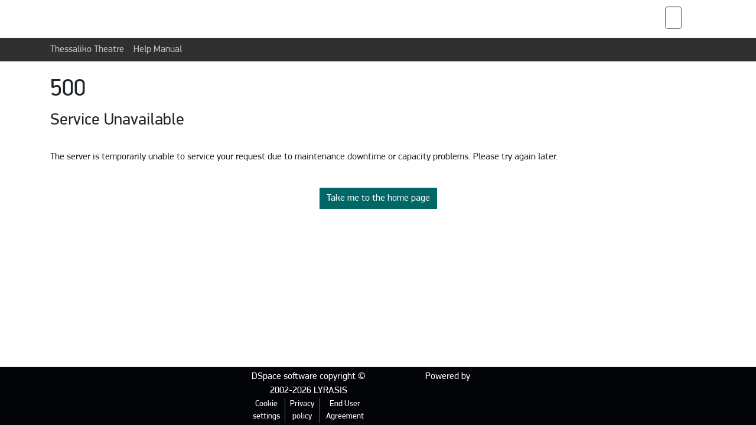

--- FILE ---
content_type: text/html; charset=UTF-8
request_url: https://dspace.thessaliko.datascouting.com/entities/flyer/9114a3c2-face-4bc8-b4cd-a8be9f4f6c48
body_size: 419
content:
<!DOCTYPE html><html><head>
  <meta charset="UTF-8">
  <base href="/">
  <title>DSpace</title>
  <meta name="viewport" content="width=device-width,minimum-scale=1">
  <meta http-equiv="cache-control" content="no-store">
<link rel="stylesheet" href="styles.e382c7dd35ca1222.css" media="print" onload="this.media='all'"><noscript><link rel="stylesheet" href="styles.e382c7dd35ca1222.css"></noscript></head>

<body>
  <ds-app></ds-app>
<script src="runtime.c386990294cc3234.js" type="module"></script><script src="polyfills.01bd70f213ffacbd.js" type="module"></script><script src="main.199ee70f117103b6.js" type="module"></script>




</body><!-- do not include client bundle, it is injected with Zone already loaded --></html>

--- FILE ---
content_type: application/javascript; charset=UTF-8
request_url: https://dspace.thessaliko.datascouting.com/9912.5de2c9315e5c5b33.js
body_size: 1140
content:
"use strict";(self.webpackChunkdspace_angular=self.webpackChunkdspace_angular||[]).push([[9912],{9912:(D,r,t)=>{t.r(r),t.d(r,{RootComponent:()=>C});var _=t(17605),i=t(42877),e=t(98678),p=t(15658),l=t(21779),m=t(62612),c=t(49594),h=t(83897),s=t(35103),E=t(67522),u=t(87657),f=t(45947);function v(n,a){1&n&&(e.\u0275\u0275elementStart(0,"div",6),e.\u0275\u0275element(1,"ds-themed-loading",7),e.\u0275\u0275elementEnd()),2&n&&(e.\u0275\u0275advance(1),e.\u0275\u0275property("showMessage",!1))}function O(n,a){1&n&&(e.\u0275\u0275elementStart(0,"div",8),e.\u0275\u0275element(1,"ds-themed-loading",7),e.\u0275\u0275elementEnd()),2&n&&(e.\u0275\u0275advance(1),e.\u0275\u0275property("showMessage",!1))}const P=function(n,a){return{collapsedSidebarWidth:n,totalSidebarWidth:a}},M=function(n,a){return{value:n,params:a}};let C=(()=>{class n extends i.RootComponent{}return n.\u0275fac=function(){let a;return function(o){return(a||(a=e.\u0275\u0275getInheritedFactory(n)))(o||n)}}(),n.\u0275cmp=e.\u0275\u0275defineComponent({type:n,selectors:[["ds-root"]],features:[e.\u0275\u0275InheritDefinitionFeature],decls:17,vars:22,consts:[[1,"outer-wrapper"],[1,"inner-wrapper"],[1,"main-content"],["class","container d-flex justify-content-center align-items-center h-100",4,"ngIf"],[3,"options"],["class","ds-full-screen-loader",4,"ngIf"],[1,"container","d-flex","justify-content-center","align-items-center","h-100"],[3,"showMessage"],[1,"ds-full-screen-loader"]],template:function(d,o){1&d&&(e.\u0275\u0275elementStart(0,"div",0),e.\u0275\u0275pipe(1,"async"),e.\u0275\u0275pipe(2,"async"),e.\u0275\u0275pipe(3,"async"),e.\u0275\u0275pipe(4,"async"),e.\u0275\u0275element(5,"ds-themed-admin-sidebar"),e.\u0275\u0275elementStart(6,"div",1),e.\u0275\u0275element(7,"ds-system-wide-alert-banner")(8,"ds-themed-header-navbar-wrapper"),e.\u0275\u0275elementStart(9,"main",2),e.\u0275\u0275element(10,"ds-themed-breadcrumbs"),e.\u0275\u0275template(11,v,2,1,"div",3),e.\u0275\u0275elementStart(12,"div"),e.\u0275\u0275element(13,"router-outlet"),e.\u0275\u0275elementEnd()(),e.\u0275\u0275element(14,"ds-themed-footer"),e.\u0275\u0275elementEnd()(),e.\u0275\u0275element(15,"ds-notifications-board",4),e.\u0275\u0275template(16,O,2,1,"div",5)),2&d&&(e.\u0275\u0275classProp("d-none",o.shouldShowFullscreenLoader),e.\u0275\u0275property("@slideSidebarPadding",e.\u0275\u0275pureFunction2(19,M,e.\u0275\u0275pipeBind1(1,8,o.sidebarVisible)?e.\u0275\u0275pipeBind1(2,10,o.slideSidebarOver)?"shown":"expanded":"hidden",e.\u0275\u0275pureFunction2(16,P,e.\u0275\u0275pipeBind1(3,12,o.collapsedSidebarWidth),e.\u0275\u0275pipeBind1(4,14,o.totalSidebarWidth)))),e.\u0275\u0275advance(11),e.\u0275\u0275property("ngIf",o.shouldShowRouteLoader),e.\u0275\u0275advance(1),e.\u0275\u0275classProp("d-none",o.shouldShowRouteLoader),e.\u0275\u0275advance(3),e.\u0275\u0275property("options",o.notificationOptions),e.\u0275\u0275advance(1),e.\u0275\u0275property("ngIf",o.shouldShowFullscreenLoader))},dependencies:[p.x,l.$,m.k,c.d,h.e,s.O5,E.lC,u.Z,f.P,s.Ov],data:{animation:[_.Fc]}}),n})()}}]);

--- FILE ---
content_type: application/javascript; charset=UTF-8
request_url: https://dspace.thessaliko.datascouting.com/6714.ac29253ca8a7a490.js
body_size: 1417
content:
"use strict";(self.webpackChunkdspace_angular=self.webpackChunkdspace_angular||[]).push([[6714],{56714:(P,i,a)=>{a.r(i),a.d(i,{BreadcrumbsComponent:()=>B});var l=a(2098),e=a(98678),c=a(35103),_=a(65706),d=a(67522),p=a(41966),u=a(96342);function b(t,n){1&t&&e.\u0275\u0275elementContainer(0)}function s(t,n){1&t&&e.\u0275\u0275elementContainer(0)}function g(t,n){if(1&t&&(e.\u0275\u0275elementContainerStart(0),e.\u0275\u0275template(1,s,1,0,"ng-container",6),e.\u0275\u0275elementContainerEnd()),2&t){const r=n.$implicit,o=n.last;e.\u0275\u0275nextContext(2);const m=e.\u0275\u0275reference(4),E=e.\u0275\u0275reference(6);e.\u0275\u0275advance(1),e.\u0275\u0275property("ngTemplateOutlet",o?E:m)("ngTemplateOutletContext",r)}}const C=function(){return{text:"home.breadcrumbs",url:"/"}};function v(t,n){if(1&t&&(e.\u0275\u0275elementStart(0,"nav",4)(1,"ol",5),e.\u0275\u0275template(2,b,1,0,"ng-container",6),e.\u0275\u0275template(3,g,2,2,"ng-container",7),e.\u0275\u0275elementEnd()()),2&t){const r=e.\u0275\u0275nextContext().ngVar,o=e.\u0275\u0275reference(4),m=e.\u0275\u0275reference(6);e.\u0275\u0275advance(2),e.\u0275\u0275property("ngTemplateOutlet",(null==r?null:r.length)>0?o:m)("ngTemplateOutletContext",e.\u0275\u0275pureFunction0(3,C)),e.\u0275\u0275advance(1),e.\u0275\u0275property("ngForOf",r)}}function f(t,n){if(1&t&&(e.\u0275\u0275elementStart(0,"li",8)(1,"div",9)(2,"a",10),e.\u0275\u0275pipe(3,"translate"),e.\u0275\u0275text(4),e.\u0275\u0275pipe(5,"translate"),e.\u0275\u0275elementEnd()()()),2&t){const r=n.text,o=n.url;e.\u0275\u0275advance(2),e.\u0275\u0275property("routerLink",o)("ngbTooltip",e.\u0275\u0275pipeBind1(3,3,r)),e.\u0275\u0275advance(2),e.\u0275\u0275textInterpolate(e.\u0275\u0275pipeBind1(5,5,r))}}function O(t,n){if(1&t&&(e.\u0275\u0275elementStart(0,"li",11)(1,"div",9)(2,"div",12),e.\u0275\u0275text(3),e.\u0275\u0275pipe(4,"translate"),e.\u0275\u0275elementEnd()()()),2&t){const r=n.text;e.\u0275\u0275advance(3),e.\u0275\u0275textInterpolate(e.\u0275\u0275pipeBind1(4,1,r))}}function x(t,n){if(1&t&&(e.\u0275\u0275elementContainerStart(0),e.\u0275\u0275template(1,v,4,4,"nav",1),e.\u0275\u0275pipe(2,"async"),e.\u0275\u0275template(3,f,6,7,"ng-template",null,2,e.\u0275\u0275templateRefExtractor),e.\u0275\u0275template(5,O,5,3,"ng-template",null,3,e.\u0275\u0275templateRefExtractor),e.\u0275\u0275elementContainerEnd()),2&t){const r=e.\u0275\u0275nextContext();e.\u0275\u0275advance(1),e.\u0275\u0275property("ngIf",e.\u0275\u0275pipeBind1(2,1,r.showBreadcrumbs$))}}let B=(()=>{class t extends l.BreadcrumbsComponent{}return t.\u0275fac=function(){let n;return function(o){return(n||(n=e.\u0275\u0275getInheritedFactory(t)))(o||t)}}(),t.\u0275cmp=e.\u0275\u0275defineComponent({type:t,selectors:[["ds-breadcrumbs"]],features:[e.\u0275\u0275InheritDefinitionFeature],decls:2,vars:3,consts:[[4,"ngVar"],["aria-label","breadcrumb","class","nav-breadcrumb",4,"ngIf"],["breadcrumb",""],["activeBreadcrumb",""],["aria-label","breadcrumb",1,"nav-breadcrumb"],[1,"container","breadcrumb"],[4,"ngTemplateOutlet","ngTemplateOutletContext"],[4,"ngFor","ngForOf"],[1,"breadcrumb-item"],[1,"breadcrumb-item-limiter"],["placement","bottom",1,"text-truncate",3,"routerLink","ngbTooltip"],["aria-current","page",1,"breadcrumb-item","active"],[1,"text-truncate"]],template:function(r,o){1&r&&(e.\u0275\u0275template(0,x,7,3,"ng-container",0),e.\u0275\u0275pipe(1,"async")),2&r&&e.\u0275\u0275property("ngVar",e.\u0275\u0275pipeBind1(1,1,o.breadcrumbs$))},dependencies:[c.sg,c.O5,c.tP,_._L,d.rH,p.g,c.Ov,u.X$],styles:['@charset "UTF-8";.nav-breadcrumb[_ngcontent-%COMP%]{background-color:var(--ds-breadcrumb-bg)}.breadcrumb[_ngcontent-%COMP%]{border-radius:0;margin-top:calc(-1 * var(--ds-content-spacing));padding-bottom:var(--ds-content-spacing/3);padding-top:var(--ds-content-spacing/3);background-color:var(--ds-breadcrumb-bg)}li.breadcrumb-item[_ngcontent-%COMP%]{display:flex}.breadcrumb-item-limiter[_ngcontent-%COMP%]{display:inline-block;max-width:var(--ds-breadcrumb-max-length)}.breadcrumb-item-limiter[_ngcontent-%COMP%] > *[_ngcontent-%COMP%]{max-width:100%;display:block}li.breadcrumb-item[_ngcontent-%COMP%]   a[_ngcontent-%COMP%]{color:var(--ds-breadcrumb-link-color)}li.breadcrumb-item.active[_ngcontent-%COMP%]{color:var(--ds-breadcrumb-link-active-color)}.breadcrumb-item[_ngcontent-%COMP%] + .breadcrumb-item[_ngcontent-%COMP%]:before{content:"\\2022"!important}.breadcrumb-item[_ngcontent-%COMP%] + .breadcrumb-item[_ngcontent-%COMP%]:before{display:block}']}),t})()}}]);

--- FILE ---
content_type: application/javascript; charset=UTF-8
request_url: https://dspace.thessaliko.datascouting.com/runtime.c386990294cc3234.js
body_size: 4768
content:
(()=>{"use strict";var e,g={},v={};function f(e){var c=v[e];if(void 0!==c)return c.exports;var a=v[e]={id:e,loaded:!1,exports:{}};return g[e].call(a.exports,a,a.exports,f),a.loaded=!0,a.exports}f.m=g,e=[],f.O=(c,a,b,r)=>{if(!a){var d=1/0;for(t=0;t<e.length;t++){for(var[a,b,r]=e[t],l=!0,n=0;n<a.length;n++)(!1&r||d>=r)&&Object.keys(f.O).every(p=>f.O[p](a[n]))?a.splice(n--,1):(l=!1,r<d&&(d=r));if(l){e.splice(t--,1);var i=b();void 0!==i&&(c=i)}}return c}r=r||0;for(var t=e.length;t>0&&e[t-1][2]>r;t--)e[t]=e[t-1];e[t]=[a,b,r]},f.n=e=>{var c=e&&e.__esModule?()=>e.default:()=>e;return f.d(c,{a:c}),c},(()=>{var c,e=Object.getPrototypeOf?a=>Object.getPrototypeOf(a):a=>a.__proto__;f.t=function(a,b){if(1&b&&(a=this(a)),8&b||"object"==typeof a&&a&&(4&b&&a.__esModule||16&b&&"function"==typeof a.then))return a;var r=Object.create(null);f.r(r);var t={};c=c||[null,e({}),e([]),e(e)];for(var d=2&b&&a;"object"==typeof d&&!~c.indexOf(d);d=e(d))Object.getOwnPropertyNames(d).forEach(l=>t[l]=()=>a[l]);return t.default=()=>a,f.d(r,t),r}})(),f.d=(e,c)=>{for(var a in c)f.o(c,a)&&!f.o(e,a)&&Object.defineProperty(e,a,{enumerable:!0,get:c[a]})},f.f={},f.e=e=>Promise.all(Object.keys(f.f).reduce((c,a)=>(f.f[a](e,c),c),[])),f.u=e=>(8592===e?"common":e)+"."+{10:"5ad652012de3d654",22:"fad1e5b10092a6ac",127:"4da4b68de9ac00a5",241:"4f2740146dd65dba",297:"322bf7f29bc392bf",354:"a28654f3d1bf36a9",375:"7613f8731c69e4f6",423:"eee57bfa83b925c6",443:"354c5dba34ef94e2",451:"24010566f7e2a19b",634:"bae7fc74c26501df",710:"cea89fba737cd9b0",716:"c9a9e3a05d782061",719:"63375b83470467f6",762:"5edf087ca00b4a14",864:"0238f8be636280d6",917:"87512a9c55932861",965:"13ec59bac493291f",1077:"4b53827774e73f5a",1102:"db0e84c7f7b3f55c",1197:"8cee2749db4a6846",1202:"d9189ffd97102bc8",1300:"5c8001f6a6b75f7d",1343:"23ab97f3875a520d",1399:"076e9eb5c90687fd",1405:"ada5b88aea6e0aa7",1425:"83badcbe16917338",1467:"3c09ba4d2d9e416a",1509:"5f7e78b665f98ac4",1624:"b37abc7ce065ea66",1635:"0d60438ccddbd69b",1677:"32d31aba3f54847a",1781:"66fe531d465f0821",1783:"26ff709d3c1119bd",1824:"26dbf0e90902b398",1840:"4372e4b5b668cb86",1942:"3bf5f9392b380426",1943:"e7490eab685557e6",1953:"ad29fbc08b6c45bd",2007:"74dc8165750ab4fe",2009:"dee1f3069e20663e",2034:"fc6966a2e78a3e79",2101:"c8ce1b8034fa4b37",2181:"98d8fff1d2e1f520",2192:"42fb24ecd88d9c41",2210:"08c00ee90e0649cb",2247:"3b30198002f97132",2285:"2caccd395128bda3",2320:"065a699428510782",2335:"2ecf6e7499457630",2389:"e87a5fa52501321c",2453:"e18f71a02a1b3363",2468:"0e7261786bc6c1c7",2511:"4fd5354cebbaea0b",2577:"4ed3f0521dfb6e1e",2578:"fcfae3c5ffbeead6",2609:"5b2ffa95de612dfd",2622:"90cc8fd00817a6e0",2628:"6c09b1d75756cce9",2678:"d7776be136602bad",2707:"8c6d994fa94a0978",2728:"20d1259e6a3fd40f",2758:"13299e1cdc799153",2829:"b6a580fa18965360",2861:"baad1b15f006348e",2866:"cd6cf9df2ac03398",2867:"2200632f75fd20a6",2977:"72842142b0cea5f7",2984:"653afe271b28eee0",2988:"7b4c9d178559cd95",2997:"31c46033705d0193",3164:"8d3c9e3323252fc3",3202:"b290d57b2f58cae6",3273:"9f11b30085ec6112",3307:"1a712fabb6496842",3421:"3af33076ab873a31",3435:"52eea6ab12cc1efa",3445:"fd4a276c5b191e49",3490:"50a034d639599be3",3562:"aab8931a9f0925a8",3586:"758dab837826ab74",3637:"d530717ac5870149",3662:"a1ab1278ea3c1ccc",3733:"c5ec5eadd58594d1",3736:"1e1f385f4ac26b21",3757:"74fee2002dc079c8",3856:"4ac8bc1520ba5563",3865:"c891ff030436252d",3976:"88672142975c6277",4012:"08302076f721bd0b",4051:"f2d56f22138ce279",4151:"f9d58f5b2371b0ab",4231:"4e142d6c284f1058",4321:"1e64f007e057c75e",4369:"ecec0d8e1d40102e",4420:"55d7291f207872dd",4480:"f180ba2fd3485669",4626:"e16f66489481f7be",4687:"5319b449a6c9f764",4717:"49843f666838850c",4760:"01f8e951e85a24b7",4777:"a4287d21a128e600",4786:"d4b581792d2f606c",4842:"4bede2272149fe4d",5e3:"a0f045b4b9836e04",5157:"c264196e486a21ed",5179:"9f4ce79093f17477",5297:"e107381dcd38ff5f",5458:"86aa74120141c91f",5473:"c15693a4b242caf4",5492:"13a28fb2bf5f8a7f",5503:"3821b41f88570efb",5546:"c1996c300a3fb4d6",5639:"5948aa4e5d5113a3",5695:"d7127bdc8690dd55",5703:"08bcde4bc2c2bd47",5708:"116881a993c4b381",5808:"6a2ad02f281ec1ad",5831:"cc9be4d6c0f693b1",5832:"101c720826309d5e",5876:"9d6b637c9cba8a04",5915:"411321136a0cb86a",5967:"ea5cc50a9cd588e6",5984:"b99c1a61f060c8f2",6005:"65ef935a3c8c4aeb",6150:"0d0cfe3336d4f470",6156:"ebe1ba8ed8f7978b",6233:"97342ba2ae2d530d",6239:"32c15b348022e5d1",6286:"1c5828fe3ef63a03",6308:"f0b2b05a46660032",6348:"84d6a5cec55df0b7",6459:"91cfd90082cdc838",6479:"86f7b632851d0498",6563:"914035a7f4682371",6604:"cb17442f8f27e929",6666:"86ff8168b8f46e81",6714:"ac29253ca8a7a490",6744:"2025c22c678c3a80",6802:"b42057cf946dda02",6816:"4925a63601129696",6817:"8f9fa427b1b4b8de",6927:"af17fd7deda517b0",6948:"79d62cc55e85a6a4",7018:"0feb1723a8d6c37e",7089:"c65cfb9feb604f00",7094:"15e5bdcb19678d08",7109:"51d241f4c72eebaa",7139:"0bed0a1f2aaf390b",7219:"8612f2288e25cacb",7235:"cb101693f1c69550",7349:"450806c1a2fb7dff",7373:"e5419b88b9ae1a1e",7388:"0ef42a4674f81db6",7413:"170e1fe070ff6b28",7434:"58a5e0ae63069883",7452:"b77ef3edbd9f181d",7462:"44c4f1707ec12b66",7627:"8ae9b193f1f85640",7700:"d88d0b3de50659bd",7821:"c60adf0454e28255",7869:"c8fb1ab90eb597db",7883:"f6d6326a606a9a6c",7946:"e44883892195c381",8048:"579dd34e0cdc9354",8080:"9a2294e38f55f454",8081:"8641f31990a3c35f",8111:"cb1e70856d6cb8ba",8153:"3624a1cb72599c72",8178:"caaf46335290b565",8193:"632fc14784cb67ea",8194:"ae0c6a68396e7547",8346:"bb25d18079e9ca35",8406:"f7089252d98eb223",8413:"88f911391d167062",8415:"fda73bd0b6cb40cf",8534:"a130fa824c04c854",8572:"481239cbd039c693",8578:"3358fb5955eb9324",8592:"859ff30158f0f1b3",8675:"f3e2a3d6e657ea1f",8679:"f227dfc1757a7b9a",8684:"d23e437a3f0dad28",8886:"8847380f485adfc7",8903:"e1bfacb81a00f7a3",8927:"d7215ccd5ff3b016",9014:"a3ca1f92d9fb7d5c",9015:"8ccce5dc74b2a589",9022:"73ca4a0fe8ee9aa7",9026:"2e5bc59de6d6abb9",9038:"d94b65ec153a2b0c",9073:"ed227eb7d5103df7",9137:"8f679e1ff66ced00",9150:"4b4d9da4721db79a",9165:"7f2cb9fc12e3812a",9230:"4146764096abdaf8",9256:"83a3620e28c2adce",9361:"7e6a3aa93ba6ace5",9367:"e250d1fe4eab516f",9415:"87004dfceb62266e",9443:"4a0823f6045fe7f1",9484:"3068d20f8b7ca94b",9510:"fe1d9f201b8d9b53",9691:"60fbb135a3b0a42b",9700:"6ec87896c25c8c5d",9743:"955383232c4cc11e",9778:"90b34bf36f0e4482",9794:"979640d9266ebabe",9884:"5ecd7bf7bd643726",9912:"5de2c9315e5c5b33",9917:"4a746548ba6f2e13",9953:"b995b2cab9ad0d89"}[e]+".js",f.miniCssF=e=>{},f.o=(e,c)=>Object.prototype.hasOwnProperty.call(e,c),(()=>{var e={},c="dspace-angular:";f.l=(a,b,r,t)=>{if(e[a])e[a].push(b);else{var d,l;if(void 0!==r)for(var n=document.getElementsByTagName("script"),i=0;i<n.length;i++){var o=n[i];if(o.getAttribute("src")==a||o.getAttribute("data-webpack")==c+r){d=o;break}}d||(l=!0,(d=document.createElement("script")).type="module",d.charset="utf-8",d.timeout=120,f.nc&&d.setAttribute("nonce",f.nc),d.setAttribute("data-webpack",c+r),d.src=f.tu(a)),e[a]=[b];var s=(_,p)=>{d.onerror=d.onload=null,clearTimeout(u);var h=e[a];if(delete e[a],d.parentNode&&d.parentNode.removeChild(d),h&&h.forEach(y=>y(p)),_)return _(p)},u=setTimeout(s.bind(null,void 0,{type:"timeout",target:d}),12e4);d.onerror=s.bind(null,d.onerror),d.onload=s.bind(null,d.onload),l&&document.head.appendChild(d)}}})(),f.r=e=>{typeof Symbol<"u"&&Symbol.toStringTag&&Object.defineProperty(e,Symbol.toStringTag,{value:"Module"}),Object.defineProperty(e,"__esModule",{value:!0})},f.nmd=e=>(e.paths=[],e.children||(e.children=[]),e),(()=>{var e;f.tt=()=>(void 0===e&&(e={createScriptURL:c=>c},typeof trustedTypes<"u"&&trustedTypes.createPolicy&&(e=trustedTypes.createPolicy("angular#bundler",e))),e)})(),f.tu=e=>f.tt().createScriptURL(e),f.p="",(()=>{var e={3666:0};f.f.j=(b,r)=>{var t=f.o(e,b)?e[b]:void 0;if(0!==t)if(t)r.push(t[2]);else if(3666!=b){var d=new Promise((o,s)=>t=e[b]=[o,s]);r.push(t[2]=d);var l=f.p+f.u(b),n=new Error;f.l(l,o=>{if(f.o(e,b)&&(0!==(t=e[b])&&(e[b]=void 0),t)){var s=o&&("load"===o.type?"missing":o.type),u=o&&o.target&&o.target.src;n.message="Loading chunk "+b+" failed.\n("+s+": "+u+")",n.name="ChunkLoadError",n.type=s,n.request=u,t[1](n)}},"chunk-"+b,b)}else e[b]=0},f.O.j=b=>0===e[b];var c=(b,r)=>{var n,i,[t,d,l]=r,o=0;if(t.some(u=>0!==e[u])){for(n in d)f.o(d,n)&&(f.m[n]=d[n]);if(l)var s=l(f)}for(b&&b(r);o<t.length;o++)f.o(e,i=t[o])&&e[i]&&e[i][0](),e[i]=0;return f.O(s)},a=self.webpackChunkdspace_angular=self.webpackChunkdspace_angular||[];a.forEach(c.bind(null,0)),a.push=c.bind(null,a.push.bind(a))})()})();